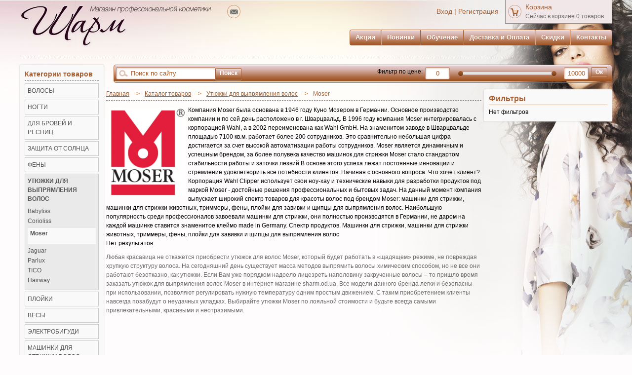

--- FILE ---
content_type: text/html; charset=UTF-8
request_url: https://sharm.od.ua/catalog/moser1/
body_size: 50799
content:
<!DOCTYPE html>
<html xmlns="http://www.w3.org/1999/xhtml">
<head>
<meta charset="utf-8" />
<!--[if IE]><script src="http://html5shiv.googlecode.com/svn/trunk/html5.js"></script><![endif]-->
<link rel="stylesheet" type="text/css" href="/assets/3aa78b21/listview/styles.css" />
<link rel="stylesheet" type="text/css" href="https://sharm.od.ua/css/cpager.css" />
<link rel="stylesheet" type="text/css" href="/assets/e1bbba67/jui/css/base/jquery-ui.css" />
<link rel="stylesheet" type="text/css" href="/css/humane.css" />
<link rel="stylesheet" type="text/css" href="/css/tipsy-site.css" />
<link rel="stylesheet" type="text/css" href="/css/jquery.fancybox.css" />
<link rel="stylesheet" type="text/css" href="/css/sys.css" />
<link rel="stylesheet" type="text/css" href="/css/style.css" />
<script type="text/javascript" src="/assets/e1bbba67/jquery.min.js"></script>
<script type="text/javascript" src="/assets/e1bbba67/jquery.ba-bbq.min.js"></script>
<script type="text/javascript" src="/assets/e1bbba67/jui/js/jquery-ui.min.js"></script>
<script type="text/javascript" src="/assets/e1bbba67/jquery.cookie.js"></script>
<script type="text/javascript" src="/assets/4047aa29/script.js"></script>
<script type="text/javascript" src="/assets/e1bbba67/jui/js/jquery-ui-i18n.min.js"></script>
<script type="text/javascript" src="/js/humane.min.js"></script>
<script type="text/javascript" src="/js/jquery.tipsy.js"></script>
<script type="text/javascript" src="/js/jquery.fancybox.pack.js"></script>
<script type="text/javascript" src="/js/script.js"></script>
<title>Утюжки Moser. Купить утюжок для выпрямления волос Мозер</title>
<meta name="keywords" content="Moser доставка цена описание купить приборести украина киев одесса харьков днепропетровск львов донецк" />
<meta name="description" content="Магазин профессиональной косметики 'Шарм' предлагает - Moser. Можете не сомневаться, у нас лучшие цены и качество. Доставка во все регионы страны!" />
    <link rel="shortcut icon" href="/favicon.png" type="image/x-icon" />

            <script>
            (function(i,s,o,g,r,a,m){i['GoogleAnalyticsObject']=r;i[r]=i[r]||function(){
                (i[r].q=i[r].q||[]).push(arguments)},i[r].l=1*new Date();a=s.createElement(o),
                m=s.getElementsByTagName(o)[0];a.async=1;a.src=g;m.parentNode.insertBefore(a,m)
            })(window,document,'script','//www.google-analytics.com/analytics.js','ga');

            ga('create', 'UA-35220157-1', 'auto');
            ga('send', 'pageview');
        </script>
        <!-- Facebook Pixel Code -->
    <script>
        !function(f,b,e,v,n,t,s)
        {if(f.fbq)return;n=f.fbq=function(){n.callMethod?
            n.callMethod.apply(n,arguments):n.queue.push(arguments)};
            if(!f._fbq)f._fbq=n;n.push=n;n.loaded=!0;n.version='2.0';
            n.queue=[];t=b.createElement(e);t.async=!0;
            t.src=v;s=b.getElementsByTagName(e)[0];
            s.parentNode.insertBefore(t,s)}(window, document,'script',
            'https://connect.facebook.net/en_US/fbevents.js');
        fbq('init', '720877155214727');
        fbq('track', 'PageView');
    </script>
    <noscript><img height="1" width="1" style="display:none" src="https://www.facebook.com/tr?id=720877155214727&ev=PageView&noscript=1"/></noscript>
    <!-- End Facebook Pixel Code -->
</head>
<body>
<script type="text/javascript"> _shcp = []; _shcp.push({widget_id : 551112, widget : "Chat"}); (function() { var hcc = document.createElement("script"); hcc.type = "text/javascript"; hcc.async = true; hcc.src = ("https:" == document.location.protocol ? "https" : "http")+"://widget.siteheart.com/apps/js/sh.js"; var s = document.getElementsByTagName("script")[0]; s.parentNode.insertBefore(hcc, s.nextSibling); })();</script>
<a id="to_top" href="javascript:void(0)">Наверх</a>
<div id="wrapper">
        <div id="dialog"></div>
    <header id="header">
       <a class="logo" href="/" title="Интернет-магазин профессиональной косметики в Украине">
            <img src="/images/site/logo.png" alt="Интернет-магазин профессиональной косметики в Украине" />
        </a>
        <ul class="social">
            <li class="vk"><span class="st_cont"></span></li>
            <li class="mail"><span class="st_cont"><a href="mailto:shop@sharm.od.ua">mailto</a></span></li>
        </ul>
        <ul class="top_menu" id="yw2">
<li><a href="/aktsii/">Акции</a></li>
<li><a href="/catalog/new/">Новинки</a></li>
<li><a href="/obuchenie/">Обучение</a></li>
<li><a href="/delivery/">Доставка и Оплата</a></li>
<li><a href="/sale/">Скидки</a></li>
<li><a href="/contacts/">Контакты</a></li>
</ul>        <div class="auth">
            <a href="/login/">Вход</a> | <a href="/registration/">Регистрация</a>        </div>
         <div class="cart">
            <a href="/cart/">
	<span class="cart_title">Корзина</span><br />
	<span>Сейчас в корзине 0 товаров</span>
</a>        </div>
    </header><!-- #header-->

    <section id="middle" class="clearfix">
        
<div class="search_top">
    <div class="filter top_filter block clearfix">
    <fieldset>
        <input type="text" class="text_search" value="Поиск по сайту" onfocus="if(this.value == 'Поиск по сайту') this.value='';" onblur="if(this.value == '') this.value='Поиск по сайту';" onkeyup="findOnEnter(event)" />
        <button onclick="searchGoods();">Поиск</button>
    </fieldset>
    <fieldset class="price">
        <label>Фильтр по цене:</label>       
        <input type="text" class="price_from" onkeyup="filterNum(this)" value="0" />
        <div class="slider"></div>
        <input type="text" class="price_to" onkeyup="filterNum(this)" value="10000" />
        <input type="button" onclick="submitFilter()" value="Ок" />
    </fieldset>
</div></div>

<div id="container">
    <div id="content">
        <div class="bread_crumb" xmlns:v="http://rdf.data-vocabulary.org/#">
<span><a href="http://sharm.od.ua">Главная</a></span><span>-></span><span typeof="v:Breadcrumb"><a href="/catalog/" rel="v:url" property="v:title">Каталог товаров</a></span><span>-></span><span typeof="v:Breadcrumb"><a href="/catalog/utyujki-dlya-vypryamleniya-volos/" rel="v:url" property="v:title">Утюжки для выпрямления волос</a></span><span>-></span><span typeof="v:Breadcrumb">Moser</span></div><div class="about cat_descr"><img src="http://sharm.od.ua/images/img/509198026cb62_moser.jpg" width="156" height="178" style="float: left; margin: 5px;" />Компания Moser была основана в 1946 году Куно Мозером в Германии. Основное производство компании и по сей день расположено в г. Шварцвальд. В 1996 году компания Moser интегрировалась с корпорацией Wahl, а в 2002 переименована как Wahl GmbH. На знаменитом заводе в Шварцвальде площадью 7100 кв.м. работает более 200 сотрудников. Это сравнительно небольшая цифра достигается за счет высокой автоматизации работы сотрудников. Moser является динамичным и успешным брендом, за более полувека качество машинок для стрижки Moser стало стандартом стабильности работы и заточки лезвий.В основе этого успеха лежат постоянные инновации и стремление удовлетворить все потебности клиентов. Начиная с основного вопроса: Что хочет клиент? Корпорация Wahl Clipper использует свои ноу-хау и технические навыки для разработки продуктов под маркой Moser - достойные решения профессиональных и бытовых задач. На данный момент компания выпускает широкий спектр товаров для красоты волос под брендом Moser: машинки для стрижки, машинки для стрижки животных, триммеры, фены, плойки для завивки и щипцы для выпрямления волос. Наибольшую популярность среди профессионалов завоевали машинки для стрижки, они полностью производятся в Германии, не даром на каждой машинке ставится знаменитое клеймо made in Germany. Спектр продуктов. Машинки для стрижки, машинки для стрижки животных, триммеры, фены, плойки для завивки и щипцы для выпрямления волос</div><div class="item_list list-view clearfix" id="goods_list">
<ul>
<span class="empty">Нет результатов.</span></ul><div class="preloader"></div><div class="keys" style="display:none" title="/catalog/moser1/"></div>
</div><div class="about cat_descr cat_seo_text"><div class="hidden"><p>Любая красавица не откажется приобрести утюжок для волос Moser, который будет работать в &laquo;щадящем&raquo; режиме, не повреждая хрупкую структуру волоса. На сегодняшний день существует масса методов выпрямить волосы химическим способом, но не все они работают безотказно, как утюжки. Если Вам уже порядком надоело лицезреть наполовину закрученные волосы &ndash; то пришло время заказать утюжок для выпрямления волос Moser в интернет магазине sharm.od.ua. Все модели данного бренда легки и безопасны при использовании, позволяют регулировать нужную температуру одним простым движением. С таким приобретением клиенты навсегда позабудут о неудачных укладках. Выбирайте утюжки Moser по лояльной стоимости и будьте всегда самыми привлекательными, красивыми и неотразимыми.&nbsp;</p></div></div><div class="cat_description"></div><!-- End cat_description -->
    </div><!-- #content-->
</div><!-- #container-->

<aside id="sideLeft">
    <p class="title">Категории товаров</p>
    <ul id="yw1">
<li><a href="/catalog/volosy/">ВОЛОСЫ</a>
<ul class="sub">
<li><a href="/catalog/american-crew/">AMERICAN CREW</a>
<ul class="sub">
<li><a href="/catalog/classic/">CLASSIC</a></li>
<li><a href="/catalog/tea-tree/">TEA TREE</a></li>
<li><a href="/catalog/shave/">SHAVE</a></li>
<li><a href="/catalog/precision-blend---okrashivanie-sediny/">Precision Blend - Окрашивание седины</a></li>
</ul>
</li>
<li><a href="/catalog/angel/">ANGEL</a></li>
<li><a href="/catalog/beaver/">BEAVER</a>
<ul class="sub">
<li><a href="/catalog/natural-pure---naturalnaya-seriya-po-uhodu-za-volosami/">Natural Pure - натуральная серия по уходу за волосами</a></li>
<li><a href="/catalog/expert-hydro-series---naturalnye-rastitelnye-ingridienty/">EXPERT HYDRO SERIES - натуральные растительные ингридиенты</a></li>
<li><a href="/catalog/hydro-seriya/">HYDRO серия</a>
<ul class="sub">
<li><a href="/catalog/glubokoe-ochischenie-volos-beaver/">Глубокое очищение волос</a></li>
<li><a href="/catalog/toniziruyuschaya-multi-zaschitnaya-seriya/">Тонизирующая мульти-защитная серия</a></li>
<li><a href="/catalog/pitanie-i-uvlajnenie-beaver/">Питание и увлажнение</a></li>
<li><a href="/catalog/intensivnoe-vosstanovlenie-beaver/">Интенсивное восстановление</a></li>
<li><a href="/catalog/protiv-perhoti-beaver/">Против перхоти</a></li>
<li><a href="/catalog/protiv-vypadeniya-volos-beaver/">Против выпадения волос</a></li>
</ul>
</li>
<li><a href="/catalog/keratin-system/">Keratin system</a></li>
<li><a href="/catalog/luxury-uhod-total7/">Luxury уход Total7</a></li>
<li><a href="/catalog/stayling-beaver/">Стайлинг</a></li>
</ul>
</li>
<li><a href="/catalog/chi/">CHI</a></li>
<li><a href="/catalog/clever-cosmetics/">CLEVER Cosmetics</a></li>
<li><a href="/catalog/expertico/">EXPERTICO</a>
<ul class="sub">
<li><a href="/catalog/liniya-dlya-okrashennyh-i-povrejdennyh-volos/">Линия для окрашенных и поврежденных волос</a></li>
<li><a href="/catalog/liniya-dlya-vseh-tipov-volos/">Линия для всех типов волос</a></li>
<li><a href="/catalog/liniya-dlya-provedeniya-tehnicheskih-protsedur/">Линия для проведения технических процедур</a></li>
<li><a href="/catalog/liniya-dlya-domashnego-uhoda/">Линия для домашнего ухода</a></li>
<li><a href="/catalog/sredstvo-dlya-udaleniya-kraski-s-koji-golovy-remover/">Средство для удаления краски с кожи головы REMOVER</a></li>
<li><a href="/catalog/liniya-argan-oil/">Линия ARGAN OIL</a></li>
<li><a href="/catalog/stayling-stylistico/">Стайлинг</a></li>
</ul>
</li>
<li><a href="/catalog/goldwell/">GOLDWELL</a>
<ul class="sub">
<li><a href="/catalog/uhod/">Уход</a>
<ul class="sub">
<li><a href="/catalog/dualsenses-dvoynoy-effekt-uhoda-za-volosami/">Dualsenses-двойной эффект ухода за волосами</a>
<ul class="sub">
<li><a href="/catalog/blondes-and-highlights-seriya-dlya-blondinok/">BLONDES and HIGHLIGHTS-серия для блондинок</a></li>
<li><a href="/catalog/ultra-volume---dlya-tonkih-i-normalnyh-volos-/">ULTRA VOLUME - для тонких и нормальных волос.</a></li>
<li><a href="/catalog/rich-repair---dlya-suhih-povrejdennyh-volos-/">RICH REPAIR - для сухих, поврежденных или подверженных стрессу волос.</a></li>
<li><a href="/catalog/surly-twist--dlya-vyuschihsya-ili-volnistyh-volos-/">СURLY TWIST- для вьющихся или волнистых волос.</a></li>
<li><a href="/catalog/color---dlya-okrashennyh-normalnyh-i-tonkih-volos-/">COLOR - для окрашенных нормальных и тонких волос.</a></li>
<li><a href="/catalog/dlya-okrashennyh-volos-trebuyuschih-osobogo-uhoda/">COLOR EXTRA RICH - для окрашенных толстых волос, требующих особого ухода.</a></li>
<li><a href="/catalog/scalp-specialist---chuvstvitelnost-perhot-/">Scalp Specialist - чувствительность,  перхоть, жирная кожа головы и выпадение волос.</a></li>
<li><a href="/catalog/maslo-uhod-elixir-ot-goldwell/">ELIXIR масло-уход  от Goldwell для всех типов волос</a></li>
<li><a href="/catalog/sun-reflects-/">SUN REFLECTS - Защищает и восстанавливает волос, подверженный солнечному воздействию</a></li>
<li><a href="/catalog/just-smooth---razglajivanie-dlya-neposlushnyh-volos/">Just Smooth - Разглаживание для непослушных волос</a></li>
<li><a href="/catalog/for-men---liniya-dlya-uhoda-za-volosami-razrabotannaya-spetsialno-dlya-mujchin/">FOR MEN  - Линия для ухода за волосами, разработанная специально для мужчин</a></li>
</ul>
</li>
</ul>
</li>
<li><a href="/catalog/stayling123/">Стайлинг</a>
<ul class="sub">
<li><a href="/catalog/volume---neveroyatno-stoykiy-obyem/">Volume - Невероятно стойкий объем</a></li>
<li><a href="/catalog/gloss---maksimalnyy-blesk-i-yarkost-volos/">Gloss - Максимальный блеск и яркость волос</a></li>
<li><a href="/catalog/natural-estestvennye-ukladki-s-legkoy-fiksatsiey-/">Natural - Естественные укладки с легкой невесомой фиксацией.</a></li>
<li><a href="/catalog/curl---teksturirovanie-i-termoukladka-/">Curl - Текстурирование и термоукладка для создания стойких локонов</a></li>
<li><a href="/catalog/straight---vypryamlenie-s-pomoschyu-fena-i-utyujka/">Straight - Выпрямление с помощью фена и утюжка и стойкий контроль</a></li>
<li><a href="/catalog/texture---kreativnye-ukladki-/">Texture - Креативные укладки с экстра-сильной фиксацией</a></li>
</ul>
</li>
<li><a href="/catalog/kraska-dlya-volos-topchic/">Краска для волос</a>
<ul class="sub">
<li><a href="/catalog/topchic/">TOPCHIC</a></li>
<li><a href="/catalog/colorance-/">COLORANCE</a>
<ul class="sub">
<li><a href="/catalog/ekspress-tonirovanie/">Экспресс тонирование</a></li>
<li><a href="/catalog/tsvetnye-dobavki/">Цветные добавки</a></li>
<li><a href="/catalog/legkoe-osvetlenie/">Легкое осветление</a></li>
<li><a href="/catalog/v---fioletovaya-seriya/">V - Фиолетовая серия</a></li>
<li><a href="/catalog/s---serebristaya-seriya/">S - Серебристая серия</a></li>
<li><a href="/catalog/r---krasnaya-seriya/">R - Красная серия</a></li>
<li><a href="/catalog/p---jemchujnaya-seriya/">P - Жемчужная серия</a></li>
<li><a href="/catalog/o---oranjevaya-seriya/">O - Оранжевая серия</a></li>
<li><a href="/catalog/n---naturalnaya-seriya/">N - Натуральная серия</a></li>
<li><a href="/catalog/m---matovaya-seriya/">M - Матовая серия</a></li>
<li><a href="/catalog/k---mednaya-seriya/">K - Медная серия</a></li>
<li><a href="/catalog/g---zolotaya-seriya/">G - Золотая серия</a></li>
<li><a href="/catalog/b---bejevaya-seriya/">B - Бежевая серия</a></li>
<li><a href="/catalog/a---pepelnaya-seriya/">A - Пепельная серия</a></li>
<li><a href="/catalog/okisliteli/">Окислители</a></li>
</ul>
</li>
</ul>
</li>
</ul>
</li>
<li><a href="/catalog/indola/">INDOLA</a>
<ul class="sub">
<li><a href="/catalog/innova-keratin-straight--sredstva-dlya-vyravnivaniya-volos/">Innova Keratin Straight -средства для выравнивания волос</a></li>
<li><a href="/catalog/innova-repair---sredstva-dlya-povrejdennyh-volos/">Innova Repair - средства для поврежденных волос</a></li>
<li><a href="/catalog/innova-styling---sredstva-dlya-ukladki-i-staylinga-volos/">Innova Styling - средства для укладки и стайлинга волос</a></li>
<li><a href="/catalog/innova-hydrate---sredstva-dlya-uvlajneniya-volos/">Innova Hydrate - средства для  увлажнения волос</a></li>
</ul>
</li>
<li><a href="/catalog/kaaral/">KAARAL</a>
<ul class="sub">
<li><a href="/catalog/okrashivanie-volos/">Окрашивание волос</a>
<ul class="sub">
<li><a href="/catalog/kaaral-360---kraska-dlya-volos/">KAARAL &quot;360&quot; - краска для волос</a></li>
<li><a href="/catalog/baco-color-collection---krasiteli-premium-klassa/">BACO Color collection - красители премиум класса</a></li>
<li><a href="/catalog/maraes---stoykiy-krem-krasitel-dlya-volos/">MARAES - стойкий крем-краситель для волос</a></li>
<li><a href="/catalog/baco-silkera---stoykaya-krem-kraska-s-gidrolizatami-shelka/">BACO SILKERA - Стойкая крем-краска с гидролизатами шелка</a></li>
<li><a href="/catalog/sense-colours/">SENSE colours</a></li>
<li><a href="/catalog/baco-soft-bezammiachnaya-kraska-dlya-volos-100-ml/">BACO SOFT Безаммиачная краска для волос 100 мл</a></li>
<li><a href="/catalog/okisliteli-tm-360-/">Окислители TM &quot;360&quot;</a></li>
<li><a href="/catalog/oxi-plus---universalnyy-sostav-dlya-smeshivaniya-s-krem-krasitelyami/">Oxi plus - универсальный состав для смешивания с крем-красителями</a></li>
</ul>
</li>
<li><a href="/catalog/maraes---novaya-era-uhoda-za-okrashennymi-volosami/">Maraes - Новая эра ухода за окрашенными волосами</a></li>
<li><a href="/catalog/baco-color-collection---uhod/">BACO color collection - Уход за окрашенными волосами премиум класса</a></li>
<li><a href="/catalog/k-05-hair-care---lechebnaya-liniya/">K 05 hair care - лечебная линия</a></li>
<li><a href="/catalog/style-perfetto---stayling/">Style Perfetto - стайлинг</a></li>
<li><a href="/catalog/-360---uhod-za-volosami-/">&quot;360&quot; - Уход за волосами</a></li>
<li><a href="/catalog/online-permanente---himicheskaya-zavivka/">ONLINE PERMANENTE - Химическая завивка</a></li>
<li><a href="/catalog/purify---uhod-za-volosami/">PURIFY - уход за волосами</a></li>
<li><a href="/catalog/happy-sun-hair-protection---sredstva-dlya-uhoda-i-zaschity-ot-solntsa/">Happy Sun hair protection - Средства для ухода и защиты от солнца</a></li>
<li><a href="/catalog/colorefresh---ottenochnye-konditsionery/">Colorefresh - оттеночные кондиционеры</a></li>
</ul>
</li>
<li><a href="/catalog/luxliss-/">LUXLISS</a>
<ul class="sub">
<li><a href="/catalog/luxliss-keratin-treatment-system/">Luxliss Keratin Treatment System</a></li>
<li><a href="/catalog/luxliss-argan-oil-luxury-series/">Luxliss argan oil Luxury Series</a></li>
<li><a href="/catalog/domashniy-uhod-svetofor-krasoty-/">Домашний уход (светофор красоты)</a></li>
</ul>
</li>
<li><a href="/catalog/l-oreal/">L`oreal</a>
<ul class="sub">
<li><a href="/catalog/absolut-repair-lipidium-seriya-dlya-vosstanovleniya-lomkih-i-oslablennyh-volos-/">Absolut Repair Lipidium-серия для восстановления ломких и ослабленных волос.</a></li>
<li><a href="/catalog/liss-unlimited-dlya-uhoda-za-neposlushnymi-volosami-i-oblegcheniya-ukladki-/">Liss Unlimited-для ухода за непослушными волосами и облегчения укладки.</a></li>
<li><a href="/catalog/volumetry-dlya-pridaniya-obyyoma/">Volumetry - Для придания объёма тонким волосам в домашних условиях</a></li>
<li><a href="/catalog/vitamino-color-seriya-dlya-zaschity-okrashennyh-volos-/">Vitamino Color — серия для защиты окрашенных волос.</a></li>
<li><a href="/catalog/skalp---eto-liniya-sredstv-dlya-effektivnogo-uhoda-za-kojey-golovy-/">Skalp - это линия средств для эффективного ухода за кожей головы.</a></li>
<li><a href="/catalog/inforcer---sila-i-ukreplenie-tonkih-oslablennyh-volos/">Inforcer - Сила и укрепление тонких, ослабленных волос</a></li>
<li><a href="/catalog/shine-blonde-seriya-dlya-uhoda-za-osvetlennymi-ili-svetlymi-volosami-/">Shine Blonde — серия для ухода за осветленными или светлыми волосами.</a></li>
<li><a href="/catalog/blondifier---uhod-za-svetlymi-volosami/">Blondifier - уход за светлыми волосами</a></li>
<li><a href="/catalog/source-essentielle---naturalnaya-gamma-po-uhodu-za-volosami/">Source Essentielle - Натуральная гамма по уходу за волосами</a></li>
<li><a href="/catalog/pro-longer---vosstanovlenie-volos-po-dline/">Pro Longer - Восстановление волос по длине</a></li>
<li><a href="/catalog/styling-voploschaya-peredovye-tehnologii-l-oreal/">Styling Воплощая передовые технологии L`oreal</a></li>
</ul>
</li>
<li><a href="/catalog/macadamia/">MACADAMIA</a></li>
<li><a href="/catalog/matrix/">MATRIX</a>
<ul class="sub">
<li><a href="/catalog/kraska-dlya-volos-matrix-socolor-beauty/">Краска для волос MATRIX</a>
<ul class="sub">
<li><a href="/catalog/socolor-beauty/">Socolor.Beauty</a></li>
<li><a href="/catalog/socolor-extra-coverage---100-pokrytie-sediny-/">Socolor Extra Coverage - 100% покрытие седины</a></li>
<li><a href="/catalog/ultra-blonde/">Ultra.Blonde</a></li>
<li><a href="/catalog/color-sync---bezamiachnyy-krasitel/">Color Sync - безамиачный краситель</a></li>
<li><a href="/catalog/oksidanty-matrix/">Оксиданты Matrix</a></li>
</ul>
</li>
<li><a href="/catalog/total-results---domashniy-uhod/">TOTAL RESULTS - Домашний уход</a>
<ul class="sub">
<li><a href="/catalog/amplify-dlya-pridaniya-obyema-volosam/">AMPLIFY — для придания объема волосам</a></li>
<li><a href="/catalog/color-care-dlya-okrashennyh-volos/">COLOR CARE — для окрашенных волос</a></li>
<li><a href="/catalog/food-for-soft---dlya-uvlajneniya-suhih-volos/">Food for Soft - для увлажнения сухих волос</a></li>
<li><a href="/catalog/instacure---vosstanovlenie-s-jidkim-proteinom/">Instacure - восстановление с жидким протеином</a></li>
<li><a href="/catalog/sleek-lisse-dlya-gladkosti-volos/">Mega Sleek — для гладкости волос</a></li>
<li><a href="/catalog/unbreak-my-blonde---uhod-za-volosami-posle-osvetleniya/">Unbreak My Blonde - Уход за волосами после осветления</a></li>
<li><a href="/catalog/keep-me-vivid---dlya-okrashennyh-yarkih-ottenkov/">Keep Me Vivid - для окрашенных ярких оттенков</a></li>
<li><a href="/catalog/a-curl-can-dream/">A Curl Can Dream</a></li>
</ul>
</li>
<li><a href="/catalog/biolage---domashniy-uhod/">BIOLAGE - Домашний уход</a>
<ul class="sub">
<li><a href="/catalog/hydratherapie-dlya-uvlajneniya-suhih-volos/">HYDRASOURCE — Для увлажнения сухих безжизненных волос</a></li>
<li><a href="/catalog/color-therapie---dlya-zaschity-okrashennyh-volos/">COLORLAST - Для защиты окрашенных волос</a></li>
<li><a href="/catalog/volumatherapie-dlya-uvelicheniya-obyema-volos/">VOLUMEBLOOM — Для увеличения объема тонких волос</a></li>
<li><a href="/catalog/exquisite-oil---dlya-bleska-volos/">EXQUISITE OIL - Для блеска волос на основе масла Моринги.</a></li>
<li><a href="/catalog/fulldensity---uplotnenie-tonkih-volos/">FullDensity - Уплотнение тонких волос</a></li>
<li><a href="/catalog/scalpsync---terapiya-dlya-volos-i-koji-golovy-/">ScalpSync - Терапия для волос и кожи головы.</a></li>
</ul>
</li>
<li><a href="/catalog/matrix-style-link-stayling/">MATRIX Style Link — Стайлинг</a></li>
</ul>
</li>
<li><a href="/catalog/moroccanoil/">MOROCCANOIL</a></li>
<li><a href="/catalog/prosalon/">PROSALON</a>
<ul class="sub">
<li><a href="/catalog/prosalon-uhod-za-volosami/">Уход за волосами</a></li>
<li><a href="/catalog/arganovaya-seriya/">Аргановая серия</a></li>
<li><a href="/catalog/prosalon-stayling/">Стайлинг</a></li>
</ul>
</li>
<li><a href="/catalog/revlon/">REVLON</a>
<ul class="sub">
<li><a href="/catalog/orofluido-jidkoe-zoloto-dlya-vashih-volos/">OROFLUIDO-Жидкое золото для Ваших волос</a></li>
<li><a href="/catalog/interactives---liniya-kotoraya-sposobna-uderjivat-vlagu-vnutri-volos/">INTERACTIVES  - линия которая способна удерживать влагу внутри волос</a></li>
<li><a href="/catalog/equave-na-osnove-keratina-/">EQUAVE-Эксклюзивный уход, на основе кератина и натуральных ингридиентов</a></li>
<li><a href="/catalog/pro-you--uhod-i-lechenie-/">PRO YOU- Уход и лечение основанные на концентрированных натуральных экстрактах пшеницы, сои и гингко билоба</a></li>
<li><a href="/catalog/pro-you---stayling/">PRO YOU - Стайлинг</a></li>
<li><a href="/catalog/intragen-sistema-protiv-vypadeniya-volos/">INTRAGEN-Инновационная эффективная система против выпадения волос</a></li>
<li><a href="/catalog/nutri-color-creme-bezamiachnoe-okrashivanie/">NUTRI COLOR CREME-Безамиачное прямое окрашивание</a></li>
<li><a href="/catalog/stayling-premium-klassa-style-masters/">Стайлинг ПРЕМИУМ-КЛАССА STYLE MASTERS</a></li>
</ul>
</li>
<li><a href="/catalog/schwarzkopf/">SCHWARZKOPF</a>
<ul class="sub">
<li><a href="/catalog/bc-bonacure---professionalnyy-uhod-za-volosami/">BC BONACURE - Профессиональный уход за волосами</a>
<ul class="sub">
<li><a href="/catalog/bc-color-freeze--kontrol-tsveta/">BC Color Freeze- Контроль цвета</a></li>
<li><a href="/catalog/bc-repair-rescue--vosstanovlenie-povrejdyonnyh-volos/">BC Repair Rescue- Восстановление повреждённых волос</a></li>
<li><a href="/catalog/bc-moisture-kick--uvlajnenie/">BC Moisture Kick- увлажнение</a></li>
<li><a href="/catalog/bonacure-smooth-shine--gladkie-i-blestyaschie-volosy/">Bonacure SMOOTH SHINE- Гладкие и блестящие волосы</a></li>
<li><a href="/catalog/bc-time-restore--vosstanovlenie-zrelyh-volos-q10/">BC Time Restore- Восстановление зрелых волос Q10</a></li>
<li><a href="/catalog/bc-volume-boost--podderjka-obyyoma/">BC Volume Boost- Поддержка объёма</a></li>
<li><a href="/catalog/bc-hair-scalp-expert--ekspert-sostoyaniya-volos-i-koji-golovy/">BC Hair &amp;amp; Scalp Expert- Эксперт состояния волос и кожи головы</a></li>
<li><a href="/catalog/bc-oil-miracle---chudo-maslo-dlya-volos/">BC Oil Miracle - Чудо масло для волос</a></li>
</ul>
</li>
<li><a href="/catalog/blondme---uhod-dlya-volos-tsveta-blond/">BLONDME - Уход для волос цвета блонд</a></li>
<li><a href="/catalog/osis---sredstva-dlya-ukladki-volos/">OSiS - Средства для укладки волос</a></li>
<li><a href="/catalog/-3d-mension---seriya-dlya-mujchin/">[3D]MENSION - Серия для мужчин</a></li>
<li><a href="/catalog/silhouette-klassicheskiy-stayling-dlya-ukladki-volos/">SILHOUETTE Классический стайлинг для укладки волос</a></li>
<li><a href="/catalog/professionnelle/">PROFESSIONNELLE</a></li>
</ul>
</li>
<li><a href="/catalog/saryna-key/">SARYNA KEY</a>
<ul class="sub">
<li><a href="/catalog/obyyom-dlya-tonkih-volos/">Объём для тонких волос</a></li>
<li><a href="/catalog/povrejdyonnye-volosy/">Повреждённые волосы</a></li>
<li><a href="/catalog/okrashennye-volosy/">Окрашенные волосы</a></li>
<li><a href="/catalog/kudryavye-volosy/">Кудрявые волосы</a></li>
<li><a href="/catalog/spetsialnyy-uhod-saryna-key-saryna/">Специальный уход для волос</a></li>
<li><a href="/catalog/light-dlya-vseh-tipov-volos-/">Light. Для всех типов волос.</a></li>
</ul>
</li>
<li><a href="/catalog/tigi/">TIGI</a>
<ul class="sub">
<li><a href="/catalog/bed-head/">BED HEAD</a>
<ul class="sub">
<li><a href="/catalog/urban-antidotes/">Urban Antidotes</a></li>
<li><a href="/catalog/control-freak/">Control Freak</a></li>
<li><a href="/catalog/superstar/">Superstar</a></li>
<li><a href="/catalog/foxy-curls/">Foxy Curls</a></li>
<li><a href="/catalog/colour-combat/">COLOUR COMBAT</a></li>
<li><a href="/catalog/other/">OTHER</a></li>
</ul>
</li>
<li><a href="/catalog/bed-head-for-men/">BED HEAD FOR MEN</a></li>
</ul>
</li>
<li><a href="/catalog/wella/">WELLA</a>
<ul class="sub">
<li><a href="/catalog/okrashivanie-volos-wella/">Окрашивание волос</a>
<ul class="sub">
<li><a href="/catalog/koleston-krem-kraska/">Koleston, крем-краска</a></li>
<li><a href="/catalog/color-touch-kraska-dlya-volos/">Color Touch, краска для волос</a></li>
<li><a href="/catalog/tehnicheskaya-grupa/">Техническая группа</a></li>
</ul>
</li>
<li><a href="/catalog/stailing/">Стайлинг</a></li>
<li><a href="/catalog/sp---kompleksnaya-sistema-rasschitannaya-na-lyuboy-tipov-volos-i-koji-golovy/">SP - комплексная система, рассчитанная на любой типов волос и кожи головы</a></li>
<li><a href="/catalog/oil-reflection---dlya-neveroyatnogo-bleska-i-uhojennosti-vashih-volos/">Oil Reflection - для невероятного блеска и ухоженности Ваших волос</a></li>
<li><a href="/catalog/fusion---sredstva-dlya-vosstanovleniya-i-zaschity-volos-ot-mehanicheskih-povrejdeniy/">Fusion - Средства для восстановления и защиты волос от механических повреждений</a></li>
</ul>
</li>
</ul>
</li>
<li><a href="/catalog/nogti/">НОГТИ</a>
<ul class="sub">
<li><a href="/catalog/naraschivanie-nogtey/">Наращивание ногтей</a>
<ul class="sub">
<li><a href="/catalog/3d-geli-obyemnye-dlya-lepki-blaze/">3D-гели объемные для лепки BLAZE</a></li>
<li><a href="/catalog/led-geli-blaze-nails/">LED гели BLAZE NAILS</a></li>
<li><a href="/catalog/gel-kraski-blaze/">Гель-краски BLAZE</a></li>
<li><a href="/catalog/geli-blaze-nails/">Гели Blaze Nails</a></li>
<li><a href="/catalog/akrilovye-monomery/">Акриловые мономеры</a></li>
<li><a href="/catalog/-akrilovye-pudry/">Акриловые пудры</a></li>
<li><a href="/catalog/praymery-silery-i-dr-sredstva/">Праймеры,силеры и др. средства</a></li>
<li><a href="/catalog/rastvoriteli/">Растворители</a></li>
<li><a href="/catalog/kisti-dlya-naraschivaniya-nogtey/">Кисти для наращивания ногтей</a></li>
<li><a href="/catalog/aksessuary-dlya-naraschivaniya-nogtey/">Аксессуары для наращивания ногтей</a></li>
<li><a href="/catalog/formy-tipsy-kley/">Формы, типсы, клей</a></li>
</ul>
</li>
<li><a href="/catalog/vse-dlya-manikyura-i-pedikyura/">Все для маникюра и педикюра</a>
<ul class="sub">
<li><a href="/catalog/kosmetika-dlya-manikyura/">Косметика для маникюра</a></li>
<li><a href="/catalog/kosmetika-dlya-pedikyura/">Косметика для педикюра</a></li>
<li><a href="/catalog/aksessuary-dlya-manikyura/">Аксессуары для маникюра</a></li>
<li><a href="/catalog/aksessuary-dlya-pedikyura/">Аксессуары для педикюра</a></li>
<li><a href="/catalog/instrumenty/">Инструменты</a></li>
<li><a href="/catalog/goryachiy-manikyur-parafinoterapiya/">Горячий маникюр, парафинотерапия</a></li>
</ul>
</li>
<li><a href="/catalog/gel-laki/">Гель-лаки</a>
<ul class="sub">
<li><a href="/catalog/gel-laki-jz-nails-group/">Гель-лаки JZ Nails Group</a></li>
<li><a href="/catalog/blaze-gellack/">Гель-лаки BLAZE</a>
<ul class="sub">
<li><a href="/catalog/new-kollektsiya-nu-12-ml/">NEW Коллекция NU, 12 мл</a></li>
<li><a href="/catalog/new-kollektsiya-ra-s-shimmerom-10-ml/">NEW! Коллекция RA с шиммером, 10 мл</a></li>
<li><a href="/catalog/kollektsiya-yoga-12-ml/">Коллекция Yoga, 12 мл</a></li>
<li><a href="/catalog/kollektsiya-moments-12-ml/">Коллекция Moments, 12 мл</a></li>
<li><a href="/catalog/kollektsiya-gel-lakov-blaze-up-12-ml/">Коллекция гель-лаков Blaze UP, 12 мл</a></li>
<li><a href="/catalog/new-kollektsiya-comics-12-ml/">NEW Коллекция Comics, 12 мл</a></li>
</ul>
</li>
<li><a href="/catalog/jidkost-dlya-snyatiya-gel-laka/">Жидкость для снятия Гель-лака</a></li>
<li><a href="/catalog/bazy-i-topy-dlya-gel-lakov/">Базы и топы для гель-лаков</a></li>
</ul>
</li>
<li><a href="/catalog/laki-i-pokrytiya-dlya-nogtey/">Лаки и покрытия для ногтей</a>
<ul class="sub">
<li><a href="/catalog/sredstva-blaze-nails/">Средства BLAZE NAILS</a></li>
<li><a href="/catalog/sredstva-china-glaze/">Средства CHINA GLAZE</a></li>
<li><a href="/catalog/sredstva-nail-tek/">Средства NAIL TEK</a></li>
<li><a href="/catalog/sredstva-drugie/">Средства другие</a></li>
</ul>
</li>
<li><a href="/catalog/pilki-bafy-polirovschiki/">Пилки, бафы, полировщики</a>
<ul class="sub">
<li><a href="/catalog/new-korundovye-pilki-blaze/">NEW! Корундовые пилки Blaze</a></li>
<li><a href="/catalog/pilki/">Пилочки для ногтей</a></li>
<li><a href="/catalog/bafy/">Бафы</a></li>
<li><a href="/catalog/polirovschiki/">Полировка ногтей</a></li>
</ul>
</li>
<li><a href="/catalog/frezery-uf---lampy/">Фрезеры, LED , UV - лампы</a>
<ul class="sub">
<li><a href="/catalog/led-lampy/">LED лампы</a></li>
<li><a href="/catalog/uf-lampy/">УФ лампы</a></li>
<li><a href="/catalog/frezy/">Насадки для фрезера маникюрного</a></li>
<li><a href="/catalog/frezernye-mashinki/">Фрезерные машинки</a></li>
</ul>
</li>
<li><a href="/catalog/vse-dlya-dizayna-nogtey-/">Все для дизайна ногтей</a>
<ul class="sub">
<li><a href="/catalog/kisti-dlya-dizayna/">Кисти для дизайна</a></li>
</ul>
</li>
<li><a href="/catalog/poligeli-blaze/">Полигели Blaze</a></li>
</ul>
</li>
<li><a href="/catalog/dlya-brovey-i-resnits/">ДЛЯ БРОВЕЙ И РЕСНИЦ</a>
<ul class="sub">
<li><a href="/catalog/resnitsy/">Ресницы ARDELL</a></li>
<li><a href="/catalog/refectocil/">RefectoCil</a></li>
<li><a href="/catalog/hna-dlya-biotatu-i-brovey/">ХНА для биотату и бровей</a></li>
<li><a href="/catalog/resnitsy-dlya-naraschivaniya-flash/">Ресницы для наращивания FLASH</a></li>
</ul>
</li>
<li><a href="/catalog/zaschita-ot-solntsa/">ЗАЩИТА ОТ СОЛНЦА</a>
<ul class="sub">
<li><a href="/catalog/australian-gold/">Australian Gold (косметика для загара)</a></li>
<li><a href="/catalog/krema-dlya-zagara-v-solyarii-estel/">Крема для загара в солярии ESTEL</a></li>
</ul>
</li>
<li><a href="/catalog/feny/">Фены</a>
<ul class="sub">
<li><a href="/catalog/ga-ma-feny/">GA.MA</a></li>
<li><a href="/catalog/babyliss/">Babyliss</a></li>
<li><a href="/catalog/parlux/">PARLUX</a></li>
<li><a href="/catalog/moser/">MOSER</a></li>
<li><a href="/catalog/hairway/">HAIRWAY</a></li>
<li><a href="/catalog/coifin/">COIFIN</a></li>
<li><a href="/catalog/gammapiu/">GammaPiu</a></li>
<li><a href="/catalog/elchim/">ELCHIM</a></li>
<li><a href="/catalog/corioliss-feny/">Corioliss</a></li>
</ul>
</li>
<li><a href="/catalog/utyujki-dlya-vypryamleniya-volos/">Утюжки для выпрямления волос</a>
<ul class="sub">
<li><a href="/catalog/babyliss12/">Babyliss</a></li>
<li><a href="/catalog/corioliss/">Corioliss</a></li>
<li class="active"><a href="/catalog/moser1/">Moser</a></li>
<li><a href="/catalog/jaguar/">Jaguar</a></li>
<li><a href="/catalog/utyjki-parlux/">Parlux</a></li>
<li><a href="/catalog/tico-utyujki/">TICO</a></li>
<li><a href="/catalog/hairway12/">Hairway</a></li>
</ul>
</li>
<li><a href="/catalog/ployki/">Плойки</a>
<ul class="sub">
<li><a href="/catalog/babyliss1/">Babyliss</a></li>
<li><a href="/catalog/hairway1/">Hairway</a></li>
<li><a href="/catalog/tico-ployki/">TICO</a></li>
</ul>
</li>
<li><a href="/catalog/vesy/">ВЕСЫ</a>
<ul class="sub">
<li><a href="/catalog/estel-vesi/">ESTEL</a></li>
</ul>
</li>
<li><a href="/catalog/elektrobigudi/">Электробигуди</a>
<ul class="sub">
<li><a href="/catalog/babyliss1234/">BABYLISS</a></li>
<li><a href="/catalog/tico12/">TICO</a></li>
</ul>
</li>
<li><a href="/catalog/mashinki-dlya-strijki/">Машинки для стрижки волос</a>
<ul class="sub">
<li><a href="/catalog/moser12/">MOSER</a></li>
<li><a href="/catalog/jaguar1/">Jaguar</a></li>
<li><a href="/catalog/ga-ma1/">GA.MA</a></li>
<li><a href="/catalog/babyliss123/">Babyliss</a></li>
<li><a href="/catalog/hairway123/">Hairway</a></li>
<li><a href="/catalog/ermila/">Ermila</a></li>
<li><a href="/catalog/maslo-dlya-mashinok/">Масло для машинок</a></li>
<li><a href="/catalog/andis/">ANDIS</a></li>
<li><a href="/catalog/wahl/">WAHL</a></li>
<li><a href="/catalog/sway/">Sway</a></li>
<li><a href="/catalog/tico-mashynki-dlya-strijki/">TICO</a></li>
</ul>
</li>
<li><a href="/catalog/manikyurnyy-instrument/">Маникюрный инструмент</a>
<ul class="sub">
<li><a href="/catalog/olton/">OLTON</a></li>
<li><a href="/catalog/staleks/">СТАЛЕКС</a></li>
</ul>
</li>
<li><a href="/catalog/parikmaherskoe-oborudovanie/">Парикмахерское оборудование</a>
<ul class="sub">
<li><a href="/catalog/sterilizatory/">Стерилизаторы</a></li>
</ul>
</li>
<li><a href="/catalog/aksessuari/">Аксессуары</a>
<ul class="sub">
<li><a href="/catalog/brashingi/">Брашинги</a>
<ul class="sub">
<li><a href="/catalog/olivia-garden/">Olivia Garden</a>
<ul class="sub">
<li><a href="/catalog/seriya-pro-thermal-copper-/">Серия &quot;Pro Thermal COPPER&quot;</a></li>
<li><a href="/catalog/seriya-pro-thermal-/">Серия «Pro Thermal»</a></li>
<li><a href="/catalog/seriya-pro-forme-/">Серия «Pro Forme»</a></li>
<li><a href="/catalog/seriya-mega-ceramic-ion-/">Серия «Mega Ceramic + Ion»</a></li>
<li><a href="/catalog/seriya-ceramic-ion-/">Серия «Ceramic + Ion»</a></li>
<li><a href="/catalog/seriya-ceramic-ion-thermal-brush-/">Серия «Ceramic + Ion Thermal Brush»</a></li>
<li><a href="/catalog/seriya-nano-thermic-ceramic-ion-/">Серия «Nano Thermic Ceramic + Ion»</a></li>
<li><a href="/catalog/seriya-healthy-hair-thermal-/">Серия «Healthy Hair Thermal»</a></li>
<li><a href="/catalog/seriya-ceramic-ion-bca-2017/">Серия Ceramic+Ion BCA 2017</a></li>
<li><a href="/catalog/seriya-heat-pro-ceramic-ion---bystryy-nagrev/">Серия Heat Pro Ceramic+Ion - быстрый нагрев</a></li>
<li><a href="/catalog/seriya-ceramic-ion-speed-xl---udlinyonnaya-rabochaya-chast-/">Серия Ceramic + Ion SPEED XL - удлинённая рабочая часть</a></li>
<li><a href="/catalog/seriya-kerabrush---sokraschaet-vremya-sushki/">Серия Kerabrush - сокращает время сушки</a></li>
<li><a href="/catalog/seriya-ecohair-bamboo-combo/">Серия  EcoHair BAMBOO  Combo</a></li>
<li><a href="/catalog/seriya-nanothermic-think-amp-pink-2020/">Серия NanoThermic Think&amp;amp;Pink 2020</a></li>
<li><a href="/catalog/seriya-thermoactive-ionic-boar-/">Серия &quot;ThermoActive Ionic Boar&quot;</a></li>
</ul>
</li>
<li><a href="/catalog/hairway-brash/">Hairway</a></li>
</ul>
</li>
<li><a href="/catalog/schyotki/">Щётки</a>
<ul class="sub">
<li><a href="/catalog/hairway-schetki/">Hairway</a></li>
<li><a href="/catalog/olivia-garden-shchetki/">Olivia Garden</a>
<ul class="sub">
<li><a href="/catalog/divine-gold/">Divine Gold</a></li>
<li><a href="/catalog/ceramic-ion/">Ceramic+Ion</a></li>
<li><a href="/catalog/fingerbrush---dlya-ejednevnogo-uhoda-za-volosami/">Fingerbrush - для ежедневного ухода за волосами</a></li>
<li><a href="/catalog/kidney-brush/">Kidney Brush</a></li>
<li><a href="/catalog/seriya-idetangle/">Серия iDetangle</a></li>
</ul>
</li>
</ul>
</li>
<li><a href="/catalog/chemodany/">Чемоданы</a>
<ul class="sub">
<li><a href="/catalog/hairway-chemodany/">Hairway</a></li>
</ul>
</li>
<li><a href="/catalog/rascheski/">Расчески</a>
<ul class="sub">
<li><a href="/catalog/-hairway-rascheski/">Hairway</a></li>
<li><a href="/catalog/y-s-park/">Y.S. Park</a></li>
</ul>
</li>
<li><a href="/catalog/shpilki-nevidimiki/">Шпильки,Невидимики</a></li>
<li><a href="/catalog/kisti-i-misochki-dlya-okrashivaniya/">Кисти и Мисочки для окрашивания</a></li>
<li><a href="/catalog/pulverizatory-raspyliteli/">Пульверизаторы Распылители</a></li>
</ul>
</li>
<li><a href="/catalog/depilyatsiya-i-parafinoterapiya/">Депиляция и Парафинотерапия</a>
<ul class="sub">
<li><a href="/catalog/tanoya-cosmetic-laboratory---kosmetika-dlya-depilyatsii-i-parafinoterapii/">TANOYA Cosmetic Laboratory - косметика для депиляции и парафинотерапии</a>
<ul class="sub">
<li><a href="/catalog/seriya-depilyaj/">серия ДЕПИЛЯЖ</a></li>
<li><a href="/catalog/seriya-parafinoterapiya/">серия ПАРАФИНОТЕРАПИЯ</a></li>
<li><a href="/catalog/seriya-modelyaj/">серия МОДЕЛЯЖ</a></li>
</ul>
</li>
<li><a href="/catalog/voskovaya-depilyatsiya/">Восковая депиляция</a>
<ul class="sub">
<li><a href="/catalog/ustroystva-dlya-razogreva-voska/">Устройства для разогрева воска</a></li>
<li><a href="/catalog/sredstva-do-i-posle/">Средства До и После</a></li>
<li><a href="/catalog/bumaga-dlya-depilyatsii/">Бумага для депиляции</a></li>
<li><a href="/catalog/goryachiy-vosk-v-diskah-1kg/">Горячий воск 1кг</a></li>
<li><a href="/catalog/vosk-dlya-depilyatsii-v-bankah-400g-i-800g-/">Воск для депиляции в банках 400г и 800г</a></li>
<li><a href="/catalog/vosk-dlya-depilyatsii-v-kassetah-100g-/">Воск для депиляции в кассетах 100г</a></li>
</ul>
</li>
<li><a href="/catalog/parafinoterapiya/">Парафинотерапия</a></li>
<li><a href="/catalog/shugaring---saharnaya-epilyatsiya/">Шугаринг - сахарная эпиляция</a>
<ul class="sub">
<li><a href="/catalog/tm-terra-ukraina-/">ТМ &quot;TERRA&quot; (Украина)</a></li>
<li><a href="/catalog/tm-enova-ukraina-/">TM &quot;ENOVA&quot; (Украина)</a></li>
</ul>
</li>
</ul>
</li>
<li><a href="/catalog/odnorazovaya-produktsiya/">Одноразовая продукция и Дезинфекция</a>
<ul class="sub">
<li><a href="/catalog/odnorazovaya-produktsiya-i-dezinfektsiya/">Одноразовая продукция и Дезинфекция</a></li>
</ul>
</li>
<li><a href="/catalog/organicheskaya-liniya/">Органическая линия</a>
<ul class="sub">
<li><a href="/catalog/organicheskaya-liniya1/">Органическая линия</a></li>
</ul>
</li>
</ul></aside><!-- #sideLeft -->

<aside id="sideRight">
    <p class="main_title">Фильтры</p>
    <div id="filter_box">
    <form id="filter_form" action="/catalog/moser1/" method="post">    Нет фильтров    </form></div></aside><!-- #sideRight -->


    </section><!-- #middle-->
</div><!-- End wrapper -->

<footer id="footer">
    <a class="foot_logo" href="/"><img src="/images/site/foot_logo.png" /></a>
    <ul id="yw3">
<li><a href="/aktsii/">Акции</a></li>
<li><a href="/catalog/new/">Новинки</a></li>
<li><a href="/obuchenie/">Обучение</a></li>
<li><a href="/delivery/">Доставка и Оплата</a></li>
<li><a href="/contacts/">Контакты</a></li>
</ul>    <div class="visa_verify">
        <a href="http://seomasters.com.ua/" title="Раскрутка и продвижение сайтов в интернете" class="seomasters" target="_blank">Seo Masters</a>
    </div>
</footer><!-- #footer -->

<!-- Yandex.Metrika counter -->
<script type="text/javascript">
(function (d, w, c) {
    (w[c] = w[c] || []).push(function() {
        try {
            w.yaCounter19066276 = new Ya.Metrika({id:19066276,
                    webvisor:true,
                    clickmap:true,
                    trackLinks:true,
                    accurateTrackBounce:true});
        } catch(e) { }
    });

    var n = d.getElementsByTagName("script")[0],
        s = d.createElement("script"),
        f = function () { n.parentNode.insertBefore(s, n); };
    s.type = "text/javascript";
    s.async = true;
    s.src = (d.location.protocol == "https:" ? "https:" : "http:") + "//mc.yandex.ru/metrika/watch.js";

    if (w.opera == "[object Opera]") {
        d.addEventListener("DOMContentLoaded", f, false);
    } else { f(); }
})(document, window, "yandex_metrika_callbacks");
</script>
<noscript><div><img src="//mc.yandex.ru/watch/19066276" style="position:absolute; left:-9999px;" alt="" /></div></noscript>
<!-- /Yandex.Metrika counter -->
<script type="text/javascript" src="/assets/3aa78b21/listview/jquery.yiilistview.js"></script>
<script type="text/javascript">
/*<![CDATA[*/
jQuery(function($) {
jQuery('#goods_list').yiiListView({'ajaxUpdate':['goods_list'],'ajaxVar':'ajax','pagerClass':'pager','loadingClass':'list-view-loading','sorterClass':'sorter','enableHistory':false});
$('.top_filter .slider').slider({
                'min':0,
                'max':10000,
                'range':true,
                'values':[0,10000],
                'stop':function(event, ui) {  },
                'slide':function(event, ui) {
                    $('.top_filter .price_from').val(ui.values[0]);
                    $('.top_filter .price_to').val(ui.values[1]);
                }
            });
});
/*]]>*/
</script>
</body>
</html>

--- FILE ---
content_type: text/css
request_url: https://sharm.od.ua/css/cpager.css
body_size: 1126
content:
/**
 * CSS styles for CLinkPager.
 *
 * @author Qiang Xue <qiang.xue@gmail.com>
 * @link http://www.yiiframework.com/
 * @copyright Copyright &copy; 2008-2010 Yii Software LLC
 * @license http://www.yiiframework.com/license/
 * @version $Id: pager.css 1678 2010-01-07 21:02:00Z qiang.xue $
 * @since 1.0
 */
.list-view .pager {
    text-align: center;
    font-size: 1.3em;
    display: none;
}

ul.yiiPager
{
	border:0;
	margin:0 auto;
	padding:0;
	line-height:100%;
	display:inline;
}

ul.yiiPager li
{
	display:inline-block;
    line-height: 1.333em;
    margin: 0 8px;
}

ul.yiiPager .page a, ul.yiiPager .previous a, ul.yiiPager .next a
{
    color: #FF3366;
    display: block;
    text-decoration: underline;
}

ul.yiiPager a:hover,
ul.yiiPager .selected a
{
    color: #333333;
    text-decoration: none;
}

#article_pager a:hover {
    font-weight: normal;
}

#article_pager li.next {
    margin-left: 150px;
}

ul.yiiPager .hidden a {
    display: none;
}

ul.yiiPager .hidden a:hover
{
}

ul.yiiPager .hidden.previous a, ul.yiiPager .previous a {

}

ul.yiiPager .hidden.next a, ul.yiiPager .next a {

}


/**
 * Hide first and last buttons by default.
 */
ul.yiiPager .first,
ul.yiiPager .last
{

}
ul.yiiPager .first {

}
ul.yiiPager .last {

}

--- FILE ---
content_type: text/css
request_url: https://sharm.od.ua/css/sys.css
body_size: 1411
content:
div.flash-error, div.flash-notice, div.flash-success
{
	padding:.8em;
	margin-bottom:1em;
	border:2px solid #ddd;
}

div.flash-error
{
	background:#FBE3E4;
	color:#8a1f11;
	border-color:#FBC2C4;
}

div.flash-notice
{
	background:#FFF6BF;
	color:#514721;
	border-color:#FFD324;
}

div.flash-success
{
	background:#E6EFC2;
	color:#264409;
	border-color:#C6D880;
}

div.flash-error a
{
	color:#8a1f11;
}

div.flash-notice a
{
	color:#514721;
}

div.flash-success a
{
	color:#264409;
}

.er, .erok, .errorSummary {
    border: 1px solid;
    padding:5px 5px 5px 30px;
    background-position: 7px center;
    background-repeat: no-repeat;
    font-weight: bold;
    margin: 0.2em 0;
    -webkit-border-radius: 0.417em;
    -moz-border-radius: 0.417em;
    border-radius: 0.417em;
    -moz-box-shadow: 0 0 5px rgba(0, 0, 0, 0.5);
    -webkit-box-shadow: 0 0 5px rgba(0, 0, 0, 0.5);
    box-shadow: 0 0 5px rgba(0, 0, 0, 0.5);
}

.errorSummary {
    background-position: 7px 5px;
}

.errorSummary p, .errorSummary ul {
    margin-bottom: 0.5em;
}

.errorSummary ul {
    list-style: square;
}

.errorMessage {
    color: #cc0000;
    font-size: 0.8em;
}

.er, .errorSummary {
    background-image: url('/images/adminpanel/cross-circle.png');
    color: #563F3E;
    background-color: #FFF3F2;
    border-color: #C00000;
}

.erok {
    background-image: url('/images/adminpanel/tick-circle.png');
    background-repeat: no-repeat;
    color: #194A19;
    background-color: #DDEBDF;
    border-color: #339933;
}

span.required {
    color: #C70008;
}

--- FILE ---
content_type: text/css
request_url: https://sharm.od.ua/css/style.css
body_size: 17436
content:
* {
    margin: 0;
    padding: 0;
}

html {
    height: 100%;
    background: #fefcfd;
}

header, nav, section, article, aside, footer {
    display: block;
}

body {
    font: 12px/18px Arial, Tahoma, Verdana, sans-serif;
    width: 100%;
    height: auto !important;
    background: url(/images/site/body.jpg) center top no-repeat;
}

a {
    color: blue;
    outline: none;
    text-decoration: none;
}

ul li {
    list-style: none;
}

a:hover {
    text-decoration: none;
}

p {
    margin: 0 0 0px;
    color: #6b6b6b;
}

img, form, fieldset, input, button {
    border: none;
}

input {
    vertical-align: middle;
}

.clearfix:after {
    content: '.';
    display: block;
    clear: both;
    visibility: hidden;
    height: 0;
}

.title {
    font-size: 1.2em;
    color: #a75e30;
    font-weight: bold;
    border-bottom: 1px dashed #7f7f7f;
    padding-bottom: 4px;
}

a#to_top {
    background: url("/images/site/top_menu.png") repeat-x;
    -webkit-border-radius: 4px;
    -khtml-border-radius: 4px;
    -moz-border-radius: 4px;
    -ms-border-radius: 4px;
    -o-border-radius: 4px;
    border-radius: 4px;
    bottom: 20px;
    color: #FFFFFF;
    font-weight: bold;
    display: none;
    right: 20px;
    padding: 5px 10px;
    position: fixed;
    text-decoration: none;
}

#wrapper {
    width: 1200px;
    margin: 0 auto;
    min-height: 100%;
    height: auto !important;
    height: 100%;
}

.search_top {
    position: absolute;
    left: 190px;
    background: url(/images/site/top_search.png) left top repeat-x;
    width: 1000px;
    border: 1px solid #a75e30;
    border-radius: 5px;
    padding: 4px;
}

.search_top form {
    margin-left: 7px;
}

.search_top button {
    cursor: pointer;
}

.search_top button:hover {
    opacity: 0.8;
}

/* Header
-----------------------------------------------------------------------------*/
#header {
    height: 115px;
    position: relative;
    border-bottom: 1px dashed #7f7f7f;
    margin-bottom: 15px;
}

#header .logo {
    position: absolute;
    left: 0px;
    top: 10px;
}

#header .social {
    position: absolute;
    left: 420px;
    top: 10px;
}

#header .social li {
    float: left;
    margin-right: 10px;
}

#header .social li a {
    display: block;
    background: url(/images/site/social.png) left top no-repeat;
    width: 27px;
    height: 27px;
    text-indent: -2000em;
}

#header .social li a:hover {
    opacity: 0.8;
}

#header .social .vk {
}

#header .social .fb a {
    background-position: -27px top;
}

#header .social .mail a {
    background-position: -54px top;
}

.auth {
    position: absolute;
    right: 230px;
    font-size: 1.2em;
    color: #a75e30;
    top: 14px;
}

.auth a {
    color: #a75e30;
}

.auth a.small_link {
    font-size: 12px;
}

.cart {
    background: #f1e6e8 url(/images/site/cart.png) 5px center no-repeat;
    border: 1px solid #ab7b81;
    width: 215px;
    right: 0px;
    position: absolute;
    top: -1px;
}

.cart a {
    display: block;
    padding: 5px 5px 5px 40px;
}

.cart span.cart_title {
    font-size: 1.2em;
    color: #a75e30;
}

.cart span {
    color: #6b6b6b;
}

/*.cart p a {color: #a75e30; text-decoration: underline;}*/

#header .top_menu {
    position: absolute;
    right: 0px;
    top: 60px;
    background: url(/images/site/top_menu.png) left top repeat-x;
    border-radius: 4px;
    border: 1px solid #a75e30;
}

#header .top_menu li:first-child {
    border-left: none;
}

#header .top_menu li:last-child a {
    border-right: none;
}

#header .top_menu li {
    display: block;
    float: left;
    border-left: 1px solid #cfa88f;
}

#header .top_menu li a {
    display: block;
    color: #fff;
    font-size: 1.1em;
    font-weight: bold;
    text-shadow: 0px 1px 0px #a35f43;
    border-right: 1px solid #a75e30;
    padding: 6px 11px;
}

.hit {
    background: url(/images/site/hit_bg.png) left top repeat-x;
    border: 1px solid #d4b8c3;
    border-radius: 9px;
    padding: 5px 10px;
}

.hit i {
    position: absolute;
    display: block;
    right: -10px;
    top: -10px;
    background: url(/images/site/hit.png) left top no-repeat;
    width: 41px;
    height: 42px;
}

.hit .gal {
    position: relative;
}

.hit .gal ul li {
    float: left;
    width: 122px;
    margin: 15px 29px 0;
    position: relative;
}

.hit .gal ul li a {
    display: block;
    text-align: center;
    font-size: 0.95em;
    color: #a75e30;
    line-height: 13px;
}

.hit .gal ul li img {
    display: block;
    border: 1px solid #bf7c52;
    width: 120px;
}

.hit .gal .nav:hover {
    opacity: 0.8;
}

.hit .gal .nav {
    background: url(/images/site/nav.png) left top no-repeat;
    position: absolute;
    width: 12px;
    height: 64px;
    top: 50%;
    margin-top: -40px;
    z-index: 999;
}

.hit .gal .nav.left {
}

.hit .gal .nav.right {
    right: 0px;
    background-position: right top;
}

.brands {
    margin-top: 20px;
}

.brands ul {
    margin-top: 15px;
}

.brands li {
    float: left;
    margin: 0px 9px;
}

.brands li img {
    border: 1px solid #a4a4a4;
    max-width: 120px;
    max-height: 120px;
    margin: 6px;
}

.about {
    margin-top: 10px;
    overflow: hidden;
}

.about .title {
    font-size: 1.7em;
    color: #434343;
    border-bottom: none;
    margin-bottom: 10px;
}

.bread_crumb {
    border-bottom: 1px dashed #7f7f7f;
    padding-bottom: 4px;
}

.bread_crumb span {
    display: inline-block;
    margin-right: 10px;
    color: #a75e30;
}

.bread_crumb span a, .bread_crumb h1 {
    font-size: 1em;
    color: #a75e30;
    text-decoration: underline;
}

.bread_crumb span a:hover {
    text-decoration: none;
}


.bread_crumb h1 {
    display: inline-block;
    color: #a75e30;
    font-size: 1em;
    font-weight: normal;
}

.catalog_list {
    margin-top: 15px;
}

.catalog_list ul li {
    border-bottom: 1px dashed #cecece;
    padding-bottom: 5px;
    margin-bottom: 10px;
}

.catalog_list ul li .image {
    width: 120px;
    float: left;
    margin-right: 10px;
}

.catalog_list ul li .image img {
    border: 1px solid #a4a4a4;
    width: 120px;
}

.catalog_list ul li .info {
    float: left;
    width: 690px;
}

.catalog_list ul li .info .title {
    color: #a75e30;
    font-weight: bold;
    font-size: 1.2em;
    border-bottom: none;
    margin-bottom: 8px;
}

.catalog_list ul li .info p {
    font-size: 0.95em;
}

.catalog_list ul li .info .more {
    text-align: right;
    margin-top: 10px;
    margin-right: 10px;
}

.catalog_list ul li .info .more a {
    font-size: 1.1em;
    color: #a75e30;
    font-style: italic;
    text-decoration: underline;
}

.catalog_list ul li .info .more a:hover {
    text-decoration: none;
}

.item_list > ul > li {
    height: 380px;
    background: #f9f9f9;
    border: 1px solid #cccccc;
    box-shadow: 0 0 3px #acacac;
    width: 220px;
    float: left;
    margin: 10px 10px 15px;
    padding: 5px;
}

.item_list > ul > li.new {
    clear: both;
    height: auto;
    width: 800px;
}


.related.item_list li {
    margin: 10px 14px 15px;
}

.item_list .image {
    display: block;
}

.item_list .image img {
    border: 1px solid #bf7c52;
    width: 218px;
}

.item_list .new .image {
    float: left;
}

.item_list .item_name {
    display: block;
    /*width: 156px;*/
    text-align: center;
    color: #a75e30;
    line-height: 13px;
    height: 55px;
    overflow: hidden;
    font-size: 13px;
}

.item_list .new .item_name {
    float: right;
    text-align: left;
    width: 630px;
}

.item_block {
    margin-top: 10px;
    border-top: 1px solid #edddd4;
    padding-top: 5px;
}

.new .item_block {
    border-top: none;
    margin-left: 170px;
}


.item_block .price {
    font-size: 1.3em;
    font-weight: bold;
    color: #a75e30;
}

.item_block .price small {
    font-size: 0.6em;
    position: relative;
    top: -7px;
    color: #717171;
}

.price__new {
    color: red;
}

.price__old {
    text-decoration: line-through;
}

.price__old small {
    text-decoration: none !important;
    color: #717171;
}

.item_block .add_to_cart {
    background: url("/images/site/add_to_cart.png") no-repeat 10px center;
    border: 1px solid #D3AD96;
    -webkit-border-radius: 10px;
    -khtml-border-radius: 10px;
    -moz-border-radius: 10px;
    -ms-border-radius: 10px;
    -o-border-radius: 10px;
    border-radius: 10px;
    color: #A75E30;
    display: block;
    margin-top: 5px;
    padding: 5px 10px;
    text-align: center;
}

.new .item_block .add_to_cart {
    width: 90px;
}


.item .item_block .add_to_cart {
    background-position: 10px center;
    width: 140px;
}

.item_block .add_to_cart:hover {
    background-color: #f5ebe6;
}

.item {
    background: #F9F9F9;
    border-bottom: 1px solid #D8D7D7;
    box-shadow: 0 0 3px #CACACA;
    margin: 15px 0;
    padding: 10px;
}

.item .image {
    float: left;
    margin-right: 15px;
    width: 220px;
}

.item .image img {
    border: 1px solid #bf7c52;
}

.item .info {
    float: left;
    padding-bottom: 15px;
    width: 577px;
}

.item .info .title_item {
    font-size: 1.3em;
    color: #a75e30;
    margin-bottom: 5px;
    font-weight: normal;
}

.item .info p {
    margin-bottom: 10px;
}

.item .item_block {
    border-top: none;
}

/* Middle
-----------------------------------------------------------------------------*/
#middle {
    width: 100%;
    padding: 0 0 108px;
    height: 1%;
    position: relative;
}

#container {
    width: 100%;
    float: left;
    overflow: hidden;
    margin-top: 50px;
    padding-bottom: 20px;
}

#content {
    padding: 0 265px 0 175px;
}

.search_top fieldset {
    float: left;
}

.search_top input.text_search, fieldset.price input[type="text"] {
    background: url(/images/site/search_inp.png) left top no-repeat;
    width: 170px;
    padding: 5px 0 6px 30px;
    color: #a75e30;
}

.search_top button {
    background: url(/images/site/search_btn.png) left top no-repeat;
    width: 53px;
    height: 25px;
    font-size: 1em;
    color: #fff;
    font-weight: bold;
    padding: 0 0px 4px;
    position: relative;
    left: -2px;
}

/* Sidebar Left
-----------------------------------------------------------------------------*/
#sideLeft {
    background: #F9F9F9;
    -webkit-border-radius: 3px;
    -khtml-border-radius: 3px;
    -moz-border-radius: 3px;
    -ms-border-radius: 3px;
    -o-border-radius: 3px;
    border-radius: 3px;
    box-shadow: 0 0 3px #CACACA;
    float: left;
    margin-left: -100%;
    padding: 10px;
    position: relative;
    width: 150px;
    margin-bottom: 15px;
}

/*#sideLeft ul {margin-top: 7px;}*/
#sideLeft ul li a {
    font-size: 1.1em;
    color: #525252;
    display: block;
}

#sideLeft li.active {
    background: url("/images/site/active.png");
}

#sideLeft ul > li.active {
    padding: 5px;
}

#sideLeft .sub {
    display: none;
    /*    margin-left: 7px;*/
}

.sub .sub {
    border-right: none !important;
}

.yw0 {
    margin-top: 5px;
}

.sub .active {
    padding: 0 !important;
}

#sideLeft > ul {
    margin-top: 5px;
}

#sideLeft > ul > li {
    font-size: 11px;
    text-transform: uppercase;
    padding: 5px;
    border: 1px solid #ccc;
    margin-bottom: 3px;
}

#sideLeft ul > li.active > a {
    font-weight: bold;
    margin-bottom: 10px;
}

.active .sub .active {
    background: #f9f9f9 !important;
    padding: 5px !important;
}

.active > .sub > li {
    text-transform: none;
    line-height: 13px;
    margin-bottom: 7px;
}

#sideLeft li.active > .sub {
    display: block;
}

/* Sidebar Right
-----------------------------------------------------------------------------*/
#sideRight {
    background: #F9F9F9;
    -webkit-border-radius: 3px;
    -khtml-border-radius: 3px;
    -moz-border-radius: 3px;
    -ms-border-radius: 3px;
    -o-border-radius: 3px;
    box-shadow: 0 0 3px #CACACA;
    float: left;
    padding: 10px;
    width: 240px;
    position: relative;
    margin: 50px 0 15px -260px;
}

#sideRight .main_title {
    font-size: 1.3em;
    color: #a75e30;
    font-weight: bold;
    border-bottom: 1px solid #cfaa92;
    margin-bottom: 5px;
    padding-bottom: 3px;
}

#sideRight .title {
    margin-bottom: 7px;
}

#sideRight ul li a {
    font-size: 1.1em;
    color: #525252;
    display: block;
    margin-bottom: 10px;
}

#sideRight ul li a:hover {
    color: #7f7f7f;
}

#sideRight ul li a small {
    color: #a75e30;
}

/* Footer
-----------------------------------------------------------------------------*/
#footer {
    width: 1200px;
    margin: -108px auto 0;
    height: 108px;
    position: relative;
    background: #fbf7f7;
}

#footer .foot_logo {
    position: absolute;
    left: 10px;
    top: 30px;
    position: absolute;
}

#footer ul {
    position: absolute;
    left: 200px;
    top: 43px;
}

#footer ul li {
    float: left;
    margin: 0px 25px;
}

#footer ul li a {
    font-size: 1.1em;
    color: #a4a2a2;
    font-weight: bold;
}

#footer .visa_verify {
    position: absolute;
    right: 10px;
    top: 35px;
}

#footer .visa_verify a.pixel {
    background: url(/images/site/copy.png) left bottom no-repeat;
    height: 39px;
    width: 152px;
    display: block;
}

#footer .visa_verify a.seomasters {
    text-align: center;
    color: #a4a2a2
}

#footer .visa_verify a:hover {
    background-position: left top;
}

/*************************************** ******************************************/
table {
    border-collapse: collapse;
    width: 100%;
}

table.my_cart {
    background: #ffffff;
    font-size: 12px;
}

table.my_cart thead th {
    background: #FDFDFD;
    border: 1px solid #EBEBEB;
    color: #666666;
    padding: 5px;
    text-align: center;
}

table.my_cart tbody {
    border: 1px solid #EBEBEB;
}

table.my_cart tbody td {
    border-bottom: 1px dotted #EBEBEB;
    padding: 5px;
    text-align: center;
}

table.my_cart tbody td:first-child {
    text-align: left;
}

table.my_cart tbody td img {
    max-width: 100px;
    vertical-align: middle;
}

table.my_cart tfoot {
    border: 1px solid #EBEBEB;
}

.cart_submit {
    margin: 5px 0;
}

.cart_submit > a:first-child {
    float: left;
}

.cart_submit > a:last-child {
    float: right;
}

#table_order, #login-form, #reg-form, #contact-form, fieldset.filter_order, #profile, #profile-form {
    margin-top: 15px;
}

/*#table_order, #order_form {
	background: #ffffff;
}*/
#order_form /*, #order_form .sklad*/
{
    display: none;
    padding-top: 10px;
}

a.button, input[type="button"], input[type="submit"] {
    background: url("/images/site/btn_bg.png") left top;
    border-color: #A75E30 #A75E30 #C79C87;
    -webkit-border-radius: 3px;
    -khtml-border-radius: 3px;
    -moz-border-radius: 3px;
    -ms-border-radius: 3px;
    -o-border-radius: 3px;
    border-radius: 3px;
    border-style: solid;
    border-width: 1px;
    color: #FFFFFF;
    cursor: pointer;
    font-size: 1em;
    font-weight: bold;
    padding: 2px 8px;
    margin: 0 5px;
}

a.button:hover {
    opacity: 0.8;
}

input.remove_goods {
    background: url("/images/site/remove.png") no-repeat;
    border: medium none;
    cursor: pointer;
    float: none;
    height: 16px;
    width: 16px;
}

.price label {
    float: left;
    margin-right: 5px;
    vertical-align: middle;
}

label {
    /*display: inline-block;*/
    vertical-align: middle;
}

.form label, .comment_order label {
    font-size: 13px;
    display: inline-block;
    width: 150px;
}

.form input[type="text"], .form input[type="password"], .form input[type="email"], textarea, select, table.my_cart .count_goods {
    border: 1px solid #bd8569;
    -webkit-border-radius: 3px;
    -khtml-border-radius: 3px;
    -moz-border-radius: 3px;
    -ms-border-radius: 3px;
    -o-border-radius: 3px;
    border-radius: 3px;
    vertical-align: middle;
    color: #A75E30;
    padding: 5px 10px;
    width: 250px;
}

.form select {
    width: 272px;
}

.inp_captcha {
    width: 126px !important;
}

.form textarea {
    max-width: 600px;
}

table.my_cart .count_goods {
    text-align: center;
    width: 50px;
}


.form fieldset, .comment_order {
    margin-bottom: 10px;
}

.about h1 {
    margin-bottom: 15px;
}

/* MY ORDER */
.my_order {
    margin: 15px 0;
}

.my_order table.my_cart {
    display: none;
}

.remove_order {
    background: url("/images/site/remove.png") no-repeat left center;
    margin: 0 5px;
    padding-left: 15px;
}

fieldset.price {
    float: right;
}

/*fieldset.price input[type="text"] {
    background: none repeat scroll 0 0 #FFFFFF;
    border: 1px solid #D4D4D4;
    border-radius: 10px 10px 10px 10px;
    box-shadow: 1px 1px 1px 0 rgba(100, 100, 100, 0.7) inset;
}
*/
fieldset.price input[type="text"] {
    background: url(/images/site/price_input.png) left top no-repeat;
    float: left;
    text-align: center;
    width: 40px;
    padding: 5px;
}

fieldset.price .slider {
    float: left;
    height: 5px;
    margin: 9px 20px;
    padding: 0 10px;
    width: 169px;
}

.slider.ui-slider {
    background: url("/images/site/slider_range.png") no-repeat center center !important;
}

.slider .ui-slider-handle {
    background: url("/images/site/slider_handle.png") no-repeat left 2px;
    border: medium none;
    cursor: pointer;
    height: 12px;
    margin-left: -4px;
    width: 10px;
}

.form.box {
    margin-top: 15px;
}

.cleft, .cright {
    width: 45%;
}

.cleft {
    float: left;
}

.cright {
    float: right;
}

.row {
    clear: both;
    padding-top: 20px;
}

.pager {
    clear: both;
}

.hidden {
    display: none;
}

.delivery_descr {
    margin-left: 20px;
    display: inline-block;
    vertical-align: middle;
    width: 370px;
}

--- FILE ---
content_type: application/javascript
request_url: https://sharm.od.ua/js/script.js
body_size: 16777
content:
$(function() {
    humane.timeout = 2000;

    $('.sub').prev('a').click(function(event){
        if ($(this).next('.sub').is(':visible')) {
            $(this).next('.sub').slideUp('medium');
            $(this).parent('li').removeClass('active');
        } else {
            $(this).next('.sub').slideDown('medium');
            $(this).parent('li').addClass('active');
        }
        
        if ($(this).parents('li').length <= 3 && $(this).attr('href') != '/catalog/mashinki-dlya-strijki/' && $(this).attr('href') != '/catalog/elektrobigudi/' && $(this).attr('href') != '/catalog/feny/' && $(this).attr('href') != '/catalog/utyujki-dlya-vypryamleniya-volos/' && $(this).attr('href') != '/catalog/ployki/') {
            return false;
        }
    });

    $('ul.sub li.active').parent('ul').slideDown('medium').parents('li').addClass('active');

    //клик на кнопку "купить"
    $(document).on('click','.button_buy',function(){
        addToCart($(this));
    });
    
    $.datepicker.setDefaults($.extend($.datepicker.regional["ru"]));
    
    $(".fancybox").fancybox({
        padding: 5,
        close: 'Закрыть',
        helpers: {
            title: {
        	   type: 'over'
            },
			thumbs: {
				width: 50,
				height: 50
			}
        }
    });

    //реакция на прокрутку окна
    $(window).bind('scroll',{'page':2},winScroll);

    $(document).on('click','.type_c',function(){
        checkRBoxGoods($(this));
    });

    $('.cat_seo_text').children('div:first').removeClass('hidden');

    $('.cat_descr > .read_more').click(function(){
        var count_el = $('.cat_descr').children('div').length;
        
        if (count_el == 1) {
            return false;
        }
        
        $('.cat_descr').children('div').each(function(n){
            if (!$(this).hasClass('hidden')) {
                
                if (count_el == n+1) {
                    $('.cat_descr > div:first').removeClass('hidden');
                } else {
                    $(this).next('div').removeClass('hidden');
                }
                
                $(this).addClass('hidden');
                
                return false;
            }
        });
    });

    $(window).scroll(function () {
        if ($(this).scrollTop() > 400)
            $('a#to_top').fadeIn(); 
        else 
            $('a#to_top').fadeOut(400);
    });

    $('a#to_top').click(function () {
        $('body,html').animate({scrollTop: 0}, 800); 
        return false;
    });
    
});

//получение списка регионов относительно страны
function getRegion(t,current,e)
{
    var country = $(t).val();
    
    $.post('/site/get_region/',{'country':country,'options':true},function(result){
        $(e).html(result).val(current).change();
    });
}

//получение списка городов относительно региона
function getCity(t,current,e)
{
    var region = $(t).val();
    
    $.post('/site/get_city/',{'region':region,'options':true},function(result){
        $(e).html(result).val(current).change();
    });
}

//поиск товара
function searchGoods()
{
    var search = $('.text_search').val();
    if(search && search != 'Поиск по сайту'){
        submitFilter();
    } else {
        humane('Введите название товара');
    }
}

//фильтрация на числа
function filterNum(t)
{
    $(t).val($(t).val().replace(/[^\d]/,''));
}

//ищем товар при нажатии Enter
function findOnEnter(e)
{
    if(e.keyCode == 13){
        searchGoods();
    }
}

/*
добавление товара в корзину
результат JSON, где ключ массива - id товара, содержимое массива - доп. параметры товара (id параметра, количество и т.д.)
*/
function addToCart(t)
{
    var param_id;

    if ($(t.parent().find('input:radio:checked')).length) {
        param_id = parseInt($(t.parent().find('input:radio:checked')).attr('id').match(/\d+$/));
    } else {
        param_id = parseInt(t.attr('data-param-id'));
    }

    var goods_id = t.attr('rel');
    var count = 1;
    var params = {'id':[],'count':[]};
    var pidArray = [];

    var k = goods_id;

    var cart = JSON.parse($.cookie("cart"));

    if(cart == null) {
        cart = new Object();
    }

    if (cart[k]) {
        if (param_id) {
            $.each(cart[k], function(c, param_obj) {
                $.each(param_obj.id, function(l,pid) {
                    pidArray.push(pid);
                    params.id.push(pid);
                    params.count.push(param_obj.count[l]);
                });
                $.each(param_obj.id, function(l,pid) {
                    var w = $.inArray(param_id, pidArray);
                    if (w >= 0) {
                        params.count[w] += count;
                        return false;
                    } else {
                        params.id.push(param_id);
                        params.count.push(count);
                    }
                });
                
                return false;
            });
            cart[k] = {'params' : params};
        } else {
            $.each(cart,function(n){
                // ищем, не покупали ли мы этот товар ранее
                if (k == n) {
                    count = cart[k]['count']+count;
                    return false;
                }
        	});
            cart[k] = {'count' : count};
        }
    } else {
        if (param_id) {
            params.id.push(param_id);
            params.count.push(count);
            cart[k] = {'params' : params};
        } else {
            cart[k] = {'count' : count};
        }
    }

	$.cookie("cart", JSON.stringify(cart), {path: "/", expires: 1 });
    
    humane('Товар добавлен в корзину');

    $.post('/cart/',{'small_cart':true},function(result){
        $('.cart').html(result);
    });
}

//изменение кол-ва товаров
// t - input, id - id товара, param_id - id параметра
function chCountGoods(t,id, param_id)
{
    var cart = JSON.parse($.cookie("cart"));
    var count_goods = $(t).val().replace(/[^\d]/,'');
    var params = {'id':[],'count':[]};
    var pidArray = [];

    if(count_goods < 1) {
        count_goods = 1;
    }

    if (param_id) {
        $.each(cart[id], function(c, param_obj) {
            $.each(param_obj.id, function(l,pid) {
                pidArray.push(pid);
                params.id.push(pid);
                params.count.push(param_obj.count[l]);
            });
            $.each(param_obj.id, function(l,pid) {
                var w = $.inArray(param_id, pidArray);
                if (w >= 0) {
                    params.count[w] = count_goods;
                    return false;
                } else {
                    params.id.push(param_id);
                    params.count.push(count);
                }
            });

            return false;
        });
        cart[id] = {'params' : params};
    } else {
        cart[id].count = count_goods;
    }

    $.cookie("cart", JSON.stringify(cart), {path: "/", expires: 1});

    $('.cart').load('/cart/',{'small_cart':true});
    $('#table_order').load('/cart/',{'only_order':true});
}

//удаление товара из корзины
function removeGoodsFCart(g_id, param_id)
{
    var cart = JSON.parse($.cookie("cart"));
    var params = {'id':[],'count':[]};

    if (param_id) {
        if (obj_count(cart[g_id])) {

            // delete...
            // console.log(param_id);

            $.each(cart[g_id], function(a, b) {
                $.each(b, function(y, w) {

                    if (w.length > 1) {
                        $.each(w, function(l, pid) {
                            if (pid == param_id) {
                                cart[g_id].params.id.splice(l-1);
                                cart[g_id].params.count.splice(l-1);
                                return false;
                            }
                        });
                    } else {
                        delete cart[g_id];
                    }

                    return false;
                });
                return false;
            });


            console.log(cart);

            $.cookie("cart", JSON.stringify(cart), {path: "/", expires: 1 });
        }
    } else {
        if (obj_count(cart)) {
            delete cart[g_id];
            $.cookie("cart", JSON.stringify(cart), {path: "/", expires: 1 });
        }
    }

    //cart = JSON.parse($.cookie("cart"));

    $('.cart').load('/cart/',{'small_cart':true});
    $('#table_order').load('/cart/',{'only_order':true});
}

function obj_count(obj) {
    var L=0;
    $.each(obj, function(i, elem) {
        L++;
    });
    return L;
}

//изменение кол-ва товара
function chCGoods(id,o)
{
    var inp = $('.count_goods'+id);
    var count_goods = inp.val().replace(/[^\d]+/,'');
    
    if (o == 'm') {
        count_goods--;
    } else if (o == 'p') {
        count_goods++;
    }
    
    if(count_goods < 1){
        count_goods = 1;
    }
    inp.val(count_goods);
    checkRBoxGoods(inp.parents('.add_to_cart_block').find('.type_c:checked'))
}

function checkRBoxGoods(t)
{
    var type = t.val(),
    price_box = t.parents('.add_to_cart_block').find('div.price'),
    single_price = parseFloat(t.parents('.add_to_cart_block').find('.single_price').val()),
    price = 0,
    count_ch = t.parents('.add_to_cart_block').find('.inp_c_goods').val().replace(/[^\d]/,'');
    
    if (!count_ch || count_ch < 1) {
        count_ch = 1;
    }
    
    single_price = single_price.toFixed(2);
    
    if (type == 2) {
        var count_in_box = t.parents('.add_to_cart_block').find('.count_in_box').val();
        price = single_price*count_in_box*count_ch;
    } else if (type == 3) {
        var count_in_pack = t.parents('.add_to_cart_block').find('.count_in_pack').val();
        price = single_price*count_in_pack*count_ch;
    } else {
        price = single_price*count_ch;
    }
    
    price = parseFloat(price);
    price = price.toFixed(2);
    
    var ap = price.split('.');
    
    price_box.html('<strong>'+ap[0]+' <small>грн</small><sup>'+ap[1]+'</sup></strong>');
}

//аналог confirm
function confirmDialog(text,func,params)
{
    $('#dialog').html(text).dialog({
        closeText: 'Закрыть',
        title: 'Вы уверены?',
        modal: true,
        width: 500,
        resizable: false,
        buttons: { 
            "Да": function(){ eval(func+'('+params+');'); $(this).dialog("close"); },
            "Нет": function(){ $(this).dialog("close"); }
        }
    });
}

//оформление закаказа
function orderGoods()
{
    $('#order_form').slideDown('medium');
}

//отправка заказа
function sendOrderForm()
{
    $('.reg_button input').attr('disabled', true).css('background', '#929292');
    var uname = $('#ord_uname').val(),
    uphone = $('#ord_uphone').val(),
    uemail = $('#ord_uemail').val(),
    country = $('#country_id').val(),
    region = $('#region_id').val(),
    city = $('#city_name').val(),
    comment = $('#comment').val(),
    payment = $('#ord_payment').val(),
    delivery = $('#ord_delivery').val(),
    sklad = $('#ord_delivery_address').val(),
    filter = /^([a-zA-Z0-9_\.\-])+\@(([a-zA-Z0-9\-])+\.)+([a-zA-Z0-9]{2,4})+$/;

    /*
    if (!uname) {
        humane('Введите Ваше имя');
    } else if (!uphone) {
        humane('Введите Ваш контактный номер телефона');
    } else if (!uemail) {
        humane('Введите Ваш E-mail');
    } else if (!filter.test(uemail)) {
        humane('Введите Ваш E-mail правильно');
    } else if (!delivery) {
        humane('Выберите способ доставки');
    } else if ((delivery != 6 && delivery != 7 && delivery != 8) && !sklad) {
        humane('Укажите номер или адрес склада');
    } else if (!payment) {
        humane('Выберите способ оплаты');
    } else if (!country) {
        humane('Выберите Вашу страну');
    } else if (!region) {
        humane('Выберите Ваш регион');
    } else if (!city) {
        humane('Укажите Ваш город');
    }
    */

    if (!uphone) {
        humane('Введите Ваш контактный номер телефона');
    } else {
        $('#preload').fadeIn('medium');
        $('.send_order').attr('disabled','disabled');
        $.getJSON('/order/',{'comment':comment,'uname':uname,'uphone':uphone,'uemail':uemail,'country':country,'region':region,'city':city,'payment':payment,'delivery':delivery,'sklad':sklad},function(data){
            if(data.result == 'ok') {
                /*humane(data.msg);
                $.cookie("cart", null, {path: "/"});
                setTimeout(function(){location.href = '/'},2000);*/
                setTimeout(function(){ location.reload(); },1000);
            } else {
                humane(data.msg);
            }
            $('#preload').fadeOut('medium');
        });
    }
}

function winScroll(event)
{  
    if ($(".cat_description")[0]) {
        var foot_h = $(".cat_description").offset().top;
        var diff = getBodyScrollTop()+$(this).height();
        
        if (diff > foot_h) {
            $(window).unbind('scroll',winScroll);
            
            infinitScroll(event.data.page); 
        }
    }
}

function getBodyScrollTop()
{
    return self.pageYOffset || (document.documentElement && document.documentElement.scrollTop) || (document.body && document.body.scrollTop);
}

//замена пагинации
function infinitScroll(page)
{
    var pager = $('.list-view').children('.pager').children('ul.yiiPager');

    if (typeof(pager[0]) == 'object') {
        var cur_page = pager.children('li.selected').children('a').text();
        var last_page = pager.children('li.last').children('a').attr('href').match(/_page[=\/]([\d]+)/);
        last_page = last_page[1];
        
        if (page <= last_page) {
            $('.list-view .preloader').fadeIn('medium');
            $.get(location.pathname,{'next_page':page},function(result){
                $('.list-view > ul').append(result);
                page++;
                $('.list-view .preloader').fadeOut('medium');
                $(window).bind('scroll',{'page':page},winScroll);
            });
        }
    }
}

//отобразить/скрыть детальный просмотр заказа
function shDetailOrder(t)
{
    var par_el = $(t).parents('li.clearfix');
    if (par_el.find('.my_cart').is(':visible')) {
        par_el.find('.order_detail').text('подробнее');
        par_el.find('.my_cart').fadeOut('medium');
    } else {
        par_el.find('.order_detail').text('сокращенно');
        par_el.find('.my_cart').fadeIn('medium');
    }
}

//отображение моих заказов по статусу
function shOrderByStatus(t)
{
    var status = $(t).val();
    
    if (!status) {
        $('.my_order').children('.clearfix').fadeIn('medium');
    } else {
        $('.my_order').children('.clearfix').fadeOut('medium');
        $('.my_order').children('.clearfix.os_'+status).fadeIn('medium');
    }
}

function removeOrder(id,t)
{
    $('#dialog').html('Вы действительно хотите удалить данный заказ?').dialog({
        closeText: 'Закрыть',
        title: 'Вы уверены?',
        modal: true,
        width: 500,
        resizable: false,
        buttons: { 
            "Да": function(){ 
                $.post('/site/remove_order/',{'id':id},function(result){
                    if (result.match(/успешно/)) {
                        $(t).parent('li').fadeOut('medium',function(){
                            $(this).remove();
                        });
                    }
                    humane(result);
                    $('#dialog').dialog("close"); 
                });
            },
            "Нет": function(){ $(this).dialog("close"); }
        }
    });
}


function chDeliveryType(t)
{
    if ($(t).val() && $(t).val() != 6 && $(t).val() != 7 && $(t).val() != 8) {
        $('#order_form .sklad').fadeIn('medium');
        $('.delivery_descr').empty();
    } else {
        if ($(t).val() == 8) {
            $('.delivery_descr').text('Доставка по Одессе 20 грн. При заказе от 700 грн - доставка бесплатная!');
        } else {
            $('.delivery_descr').empty();
        }

        $('#order_form .sklad').fadeOut('medium');
    }
}

--- FILE ---
content_type: text/plain
request_url: https://www.google-analytics.com/j/collect?v=1&_v=j102&a=1681556371&t=pageview&_s=1&dl=https%3A%2F%2Fsharm.od.ua%2Fcatalog%2Fmoser1%2F&ul=en-us%40posix&dt=%D0%A3%D1%82%D1%8E%D0%B6%D0%BA%D0%B8%20Moser.%20%D0%9A%D1%83%D0%BF%D0%B8%D1%82%D1%8C%20%D1%83%D1%82%D1%8E%D0%B6%D0%BE%D0%BA%20%D0%B4%D0%BB%D1%8F%20%D0%B2%D1%8B%D0%BF%D1%80%D1%8F%D0%BC%D0%BB%D0%B5%D0%BD%D0%B8%D1%8F%20%D0%B2%D0%BE%D0%BB%D0%BE%D1%81%20%D0%9C%D0%BE%D0%B7%D0%B5%D1%80&sr=1280x720&vp=1280x720&_u=IEBAAEABAAAAACAAI~&jid=941016414&gjid=71392433&cid=1358936114.1769116254&tid=UA-35220157-1&_gid=2097568617.1769116254&_r=1&_slc=1&z=1021504210
body_size: -449
content:
2,cG-S01F9572ZT

--- FILE ---
content_type: application/javascript
request_url: https://sharm.od.ua/assets/4047aa29/script.js
body_size: 1203
content:
function submitFilter()
{
    var data = $('#filter_form').serialize(),
    search = $('.text_search').val(),
    price_from = $('.price_from').val(),
    price_to = $('.price_to').val();
    
    if (search == 'Поиск по сайту') {
        search = '';
    }
    
    if (data.match(/search=/)) {
        data = data.replace(/search=([^&].*)/,'search='+search);
    } else {
        data += '&search='+search;
    }
    
    if (data.match(/price_from=/)) {
        data = data.replace(/price_from=([^&][\d]+)/,'price_from='+price_from);
    } else {
        data += '&price_from='+price_from;
    }
    
    if (data.match(/price_to=/)) {
        data = data.replace(/price_to=([^&][\d]+)/,'price_to='+price_to);
    } else {
        data += '&price_to='+price_to;
    }
    
    data = data.replace(/[^&]+=\.?(?:&|$)/g, '');
    data = data.replace(/^&/g, '');
    
    if (location.href.match(/filter/)) {
        var l = location.href.match(/(.*\/filter\/)/);
        location.href = l[1]+data+'/';
    } else {
        if (data && !location.href.match(/catalog/)) {
            location.href = '/catalog/filter/'+data;
        } else {
            location.href += 'filter/'+data;
        }
    }
}

$(function(){
    $('#filter_form').find('input[type="checkbox"]').change(function(){
        submitFilter();
    });
});